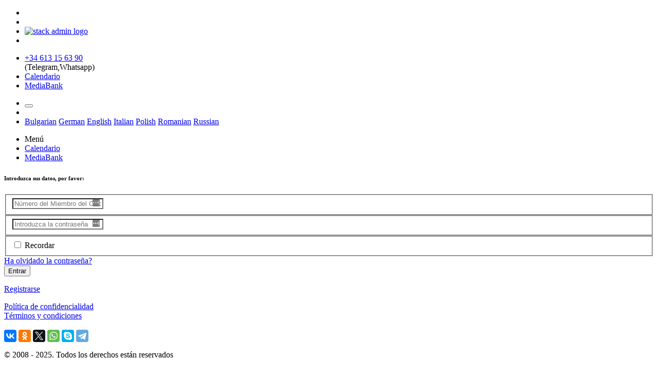

--- FILE ---
content_type: text/html; charset=UTF-8
request_url: https://events.coral-club.com/es/zdz_1022/registration_event/
body_size: 8519
content:

<!doctype html>
<html lang=es>
<head>
    <meta name="viewport" content="width=device-width, initial-scale=1.0, user-scalable=0">
    <title>Authorization</title>
    <meta http-equiv="Content-Type" content="text/html; charset=UTF-8" />
<script type="text/javascript" data-skip-moving="true">(function(w, d, n) {var cl = "bx-core";var ht = d.documentElement;var htc = ht ? ht.className : undefined;if (htc === undefined || htc.indexOf(cl) !== -1){return;}var ua = n.userAgent;if (/(iPad;)|(iPhone;)/i.test(ua)){cl += " bx-ios";}else if (/Android/i.test(ua)){cl += " bx-android";}cl += (/(ipad|iphone|android|mobile|touch)/i.test(ua) ? " bx-touch" : " bx-no-touch");cl += w.devicePixelRatio && w.devicePixelRatio >= 2? " bx-retina": " bx-no-retina";var ieVersion = -1;if (/AppleWebKit/.test(ua)){cl += " bx-chrome";}else if ((ieVersion = getIeVersion()) > 0){cl += " bx-ie bx-ie" + ieVersion;if (ieVersion > 7 && ieVersion < 10 && !isDoctype()){cl += " bx-quirks";}}else if (/Opera/.test(ua)){cl += " bx-opera";}else if (/Gecko/.test(ua)){cl += " bx-firefox";}if (/Macintosh/i.test(ua)){cl += " bx-mac";}ht.className = htc ? htc + " " + cl : cl;function isDoctype(){if (d.compatMode){return d.compatMode == "CSS1Compat";}return d.documentElement && d.documentElement.clientHeight;}function getIeVersion(){if (/Opera/i.test(ua) || /Webkit/i.test(ua) || /Firefox/i.test(ua) || /Chrome/i.test(ua)){return -1;}var rv = -1;if (!!(w.MSStream) && !(w.ActiveXObject) && ("ActiveXObject" in w)){rv = 11;}else if (!!d.documentMode && d.documentMode >= 10){rv = 10;}else if (!!d.documentMode && d.documentMode >= 9){rv = 9;}else if (d.attachEvent && !/Opera/.test(ua)){rv = 8;}if (rv == -1 || rv == 8){var re;if (n.appName == "Microsoft Internet Explorer"){re = new RegExp("MSIE ([0-9]+[\.0-9]*)");if (re.exec(ua) != null){rv = parseFloat(RegExp.$1);}}else if (n.appName == "Netscape"){rv = 11;re = new RegExp("Trident/.*rv:([0-9]+[\.0-9]*)");if (re.exec(ua) != null){rv = parseFloat(RegExp.$1);}}}return rv;}})(window, document, navigator);</script>


<link href="/bitrix/cache/css/s1/new_form/kernel_main/kernel_main.css?172061328149398" type="text/css"  rel="stylesheet" />
<link href="/bitrix/cache/css/s1/new_form/template_d4924ce3ddcc9c4a677e7e828a4463e3/template_d4924ce3ddcc9c4a677e7e828a4463e3.css?17412513771369521" type="text/css"  data-template-style="true"  rel="stylesheet" />



    <!-- Google Tag Manager -->
    <script data-skip-moving="true">(function(w,d,s,l,i){w[l]=w[l]||[];w[l].push({'gtm.start':
                new Date().getTime(),event:'gtm.js'});var f=d.getElementsByTagName(s)[0],
            j=d.createElement(s),dl=l!='dataLayer'?'&l='+l:'';j.async=true;j.src=
            'https://www.googletagmanager.com/gtm.js?id='+i+dl;f.parentNode.insertBefore(j,f);
        })(window,document,'script','dataLayer','GTM-TWZL4WWG');
    </script>
    <!-- End Google Tag Manager -->

    <!--<link href="https://fonts.googleapis.com/css?family=Montserrat:300,300i,400,400i,500,500i%7COpen+Sans:300,300i,400,400i,600,600i,700,700i"
          rel="stylesheet">-->

    <!--<link rel="stylesheet" type="text/css" href="/css/app-assets/vendors/css/forms/icheck/icheck.css">-->

    

    <!-- HTML5 shim and Respond.js for IE8 support of HTML5 elements and media queries -->
    <!-- WARNING: Respond.js doesn't work if you view the page via file:// -->
    <!--[if lt IE 9]>
            <![endif]-->

                                
    

                
            
    
        
                
    
    

                
    
            
    

            
            <!-- Favicons -->
<!--    <link rel="apple-touch-icon-precomposed" sizes="144x144" href="/favicon.ico">-->
    <link rel="shortcut icon" type="image/x-icon" href="https://ru.coral-club.com/favicon.ico">

    <!-- Global site tag (gtag.js) - Google Analytics -->
        </head>

<body data-open="hover" data-menu="vertical-overlay-menu" data-col="2-columns" class="page vertical-layout vertical-overlay-menu 2-columns menu-expanded fixed-navbar ">

<!-- Google Tag Manager (noscript) -->
<noscript>
    <iframe src="https://www.googletagmanager.com/ns.html?id=GTM-TWZL4WWG" height="0" width="0" style="display:none;visibility:hidden"></iframe>
</noscript>
<!-- End Google Tag Manager (noscript) -->
<!--<div class="panel"></div>-->

<nav class="header-navbar navbar-expand-md navbar navbar-with-menu fixed-top navbar-dark navbar-shadow navbar-brand-center">
    <div class="navbar-wrapper">
        <div class="navbar-header">
            <ul class="nav navbar-nav flex-row">
                <!--<li style="width: 60px; text-align: center" class="nav-item mobile-menu d-md-none mr-auto"><a href="#" class="nav-link nav-menu-main menu-toggle hidden-xs"><i class="ft-menu font-large-1"></i></a></li>
-->

                <li style="width: 40px; text-align: center" class="nav-item mobile-menu mobile-icon d-md-none "><a title="Calendario" href="/es/calendar/" class="nav-link nav-menu-main hidden-xs"><i class="ft-calendar font-large-1"></i></a></li>
                <li style="width: 40px; text-align: center" class="nav-item mobile-menu mobile-icon d-md-none mr-auto "><a title="MediaBank" href="/es/media/" class="nav-link nav-menu-main hidden-xs"><i class="ft-image font-large-1"></i></a></li>

                <li class="nav-item">
                    <a href="/es/" class="navbar-brand" title="Coral Club">

                                                    <img alt="stack admin logo" src="/local/templates/new_form/images/logo_new_white.png" class="brand-logo">
                                        </a>
                </li>
                <li class="nav-item d-md-none">
                    <a style="width: 40px; text-align: center" data-toggle="collapse" data-target="#navbar-mobile" class="nav-link open-navbar-container"><i class="fa fa-ellipsis-v"></i></a>
                </li>
            </ul>
        </div>
        <div class="navbar-container content">
            <div id="navbar-mobile" class="collapse navbar-collapse">
                <ul class="nav navbar-nav mr-auto float-left">

                
                    <li class="nav-item b-contacts">
                        <div class="b-phone">
                                                                                            <span class="b-phone__text text-nowrap"><a href="tel:+34 613 15 63 90">+34 613 15 63 90</a></br>(Telegram,Whatsapp)</span>                            
                        </div>
                        <div class="b-social"></div>
                    </li>

                                            <li class="dropdown menu-top__item nav-item ">
                            <a class="menu-top__link" title="Calendario" href="/es/calendar/"><i class="ft-calendar"></i><span class="menu-title">Calendario</span>
                            </a>
                        </li>
                        <li class="dropdown menu-top__item nav-item ">
                            <a class="menu-top__link" title="MediaBank" href="/es/media/"><i class="ft-image"></i><span class="menu-title">MediaBank</span></a>
                        </li>
                        

                </ul>


                <ul class="nav navbar-nav float-right mr-1">
                                            <li class="nav-item login">
                            <!-- Button trigger modal -->
                            <button type="button"  class="btn btn-auth" data-toggle="modal" data-target="#auth">
                                <i class="ficon ft-user"></i>                            </button>
                        </li>
                        <li class="dropdown dropdown-notification nav-item"></li>
                    
                                        <li class="dropdown dropdown-language nav-item  ">
                        <a id="dropdown-flag" href="/es/" data-toggle="dropdown" aria-haspopup="true"
   aria-expanded="false" class="dropdown-toggle nav-link"><i class="flag-icon flag-icon-es"></i><span class="selected-language"></span></a>
<div aria-labelledby="dropdown-flag" class="dropdown-menu flag">
            
        <a href="/bg/zdz_1022/registration_event/" class="dropdown-item"><i class="flag-icon flag-icon-bg"></i><span>Bulgarian</span></a>
            
        <a href="/de/zdz_1022/registration_event/" class="dropdown-item"><i class="flag-icon flag-icon-de"></i><span>German</span></a>
            
        <a href="/en/zdz_1022/registration_event/" class="dropdown-item"><i class="flag-icon flag-icon-gb"></i><span>English</span></a>
            
        <a href="/it/zdz_1022/registration_event/" class="dropdown-item"><i class="flag-icon flag-icon-it"></i><span>Italian</span></a>
            
        <a href="/pl/zdz_1022/registration_event/" class="dropdown-item"><i class="flag-icon flag-icon-pl"></i><span>Polish</span></a>
            
        <a href="/ro/zdz_1022/registration_event/" class="dropdown-item"><i class="flag-icon flag-icon-ro"></i><span>Romanian</span></a>
            
        <a href="/ru/zdz_1022/registration_event/" class="dropdown-item"><i class="flag-icon flag-icon-ru"></i><span>Russian</span></a>
    </div>

                    </li>
                                        </ul>
            </div>
        </div>
    </div>
</nav>
<!-- ////////////////////////////////////////////////////////////////////////////-->
<!-- main menu-->
<div class="main-menu menu-fixed menu-dark menu-accordion menu-shadow menu-border">

    <div class="main-menu-content">
<!--        <ul id="main-menu-navigation" data-menu="menu-navigation" class="navigation navigation-main">-->
<!--            <li class="navigation-header"><span>--><!--</span><i data-toggle="tooltip" data-placement="right" data-original-title="--><!--" class=" ft-minus"></i></li>-->
<!---->
<!--            <li class="nav-item"><a href="/--><!--/calendar/"><i class="ft-calendar"></i><span class="menu-title">--><!--</span></a></li>-->
<!---->
<!--            <li class="nav-item"><a href="/--><!--/media/"><i class="ft-image"></i><span class="menu-title">--><!--</span></a></li>-->
<!---->
<!--        </ul>-->
        
    <ul id="main-menu-navigation" data-menu="menu-navigation" class="navigation navigation-main">
        <li class=" navigation-header"><span>Menú</span><i data-toggle="tooltip" data-placement="right" data-original-title="Меню" class=" ft-minus"></i></li>
        
                        <li class="nav-item"><a href="/it/calendar/"><i class="ft-calendar"></i><span  class="menu-title">Calendario</span></a></li>
        
                        <li class="nav-item"><a href="/it/media/"><i class="ft-image"></i><span  class="menu-title">MediaBank</span></a></li>
            </ul>
    </div>

</div>
<!-- / main menu-->

<main class="app-content content ">
    <div class="content-wrapper  container ">


                <div class="content-header  row">
            <div class="content-header-left col-md-12 col-12 mb-2">
                                <div class="row breadcrumbs-top">
                                    </div>
            </div>
        </div>
                <div class="content-body">

            <section class="flexbox-container">
    <div class="col-12 d-flex align-items-center justify-content-center">
        <div class="col-md-6 p-0">

            <div class="card m-0">
                <div class="card-header border-0">

                    <h6 class="card-subtitle line-on-side text-muted text-center font-small-3 pt-2">
                        <span>Introduzca sus datos, por favor:</span>
                    </h6>
                </div>
                <div class="card-content">
                    <div class="card-body">

                        <!--
                            <div class="bx-auth-title"></div>
                        -->                        <!--<div class="bx-auth-note"></div>-->
                        
                        <form class="form-horizontal form-simple" name="form_auth" method="post" action="/es/zdz_1022/registration_event/?CID=es&amp;GID=zdz_1022">
                            <input type="hidden" name="AUTH_FORM" value="Y" />
                            <input type="hidden" name="TYPE" value="AUTH" />
                                                            <input type="hidden" name="backurl" value="/es/zdz_1022/registration_event/?CID=es&amp;GID=zdz_1022" />
                                                        

                            <fieldset class="form-group position-relative has-icon-left mb-0">
                                <input type="text" class="form-control form-control-lg" name="USER_LOGIN" maxlength="255" value="" id="user-name" placeholder="Número del Miembro del Club" required="" autocomplete="off" style="background-image: url(&quot;[data-uri]&quot;); background-repeat: no-repeat; background-attachment: scroll; background-size: 16px 18px; background-position: 98% 50%; cursor: auto;" aria-invalid="false">
                                <div class="form-control-position">
                                    <i class="ft-user"></i>
                                </div>
                            </fieldset>
                            <fieldset class="form-group position-relative has-icon-left">
                                <input class="form-control form-control-lg" type="password" name="USER_PASSWORD" maxlength="255" id="user-password" placeholder="Introduzca la contraseña" required="" autocomplete="off" style="background-image: url(&quot;[data-uri]&quot;); background-repeat: no-repeat; background-attachment: scroll; background-size: 16px 18px; background-position: 98% 50%;"/>
                                <div class="form-control-position">
                                    <i class="fa fa-key"></i>
                                </div>
                            </fieldset>

                                <div class="form-group row">
                                                                            <div class="col-md-6 col-12 text-center text-md-left">
                                            <fieldset>
                                                <input type="checkbox" id="USER_REMEMBER" name="USER_REMEMBER" value="Y" id="remember-me" class="chk-remember">
                                                <label for="remember-me"> Recordar</label>
                                            </fieldset>
                                        </div>
                                    
                                <div class="col-md-6 col-12 text-center text-md-right"><a href="https://es.coral.club/registration/passwordchange.php" target="_blank" class="card-link">Ha olvidado la contraseña?</a></div>
                            </div>

                            <button type="submit" name="Login" class="btn btn-primary btn-lg btn-block"><i class="ft-unlock"></i> Entrar</button>
                        </form>
                    </div>
                </div>
                <div class="card-footer">
                    <div class="">
                        <p class="float-sm-right text-center m-0"><a href="https://es.coral-club.com/registration/" target="_blank" class="card-link"> Registrarse</a></p>
                    </div>
                </div>
            </div>

        </div>
    </div>
</section>



</div>
</div>
</main>
<!-- ////////////////////////////////////////////////////////////////////////////-->

<footer class="footer footer-static footer-transparent">
    <div class="card-footer bg-transparent">
        <div class="row">

            
                        <div class="col-12 text-center line-height-2 font-weight-bold mt-1 mb-1">
                <a href="/en/policy/" class="b-condition__link">Política de confidencialidad</a><br>
                <a href="/en/terms/" class="b-condition__link">Términos y condiciones</a><br>
            </div>
            <div class="col-12 text-center">
                <br>


<div class="ya-share2" data-services="vkontakte,facebook,odnoklassniki,twitter,whatsapp,skype,telegram"></div>
            </div>
            
        </div>
    </div>
    <p class="clearfix blue-grey lighten-2 text-sm-center mb-5 px-2">
                        <span class="float-md-center d-block d-md-inline-block">&copy; 2008 - 2025. Todos los derechos están reservados</span>
            </p>

            </footer>

<div class="scroll-up">
    <svg class="icon">
        <use xlink:href="#arrow-up">
            <svg viewBox="0 0 64 64" id="arrow-up" xmlns="http://www.w3.org/2000/svg" width="100%" height="100%">
                <path
                    d="M3.352 48.296l28.56-28.328 28.58 28.347c.397.394.917.59 1.436.59.52 0 1.04-.196 1.436-.59a2.003 2.003 0 0 0 0-2.849l-29.98-29.735c-.2-.2-.494-.375-.757-.475a2.052 2.052 0 0 0-2.166.456L.479 45.447a2.003 2.003 0 0 0 0 2.849 2.045 2.045 0 0 0 2.873 0z"></path>
            </svg>
        </use>
    </svg>
</div>








<!-- END STACK JS-->


<style>
    #auth .modal-body {
        padding: 0;
    }
</style>

<!-- Modal -->
<div class="modal fade" id="auth" tabindex="-1" role="dialog" aria-labelledby="exampleModalLongTitle"
     aria-hidden="true">
    <div class="modal-dialog" role="document">
        <div class="modal-content">
            <div class="modal-body">
                <section id="auth" class="flexbox-container">
                    <div class="col-12 d-flex align-items-center justify-content-center">
                        <div class="col-md-12 p-0">
                            

<section class="flexbox-container">
    <div class="col-12 d-flex align-items-center justify-content-center">
        <div class="col-md-12 p-0">

            <div class="card m-0">
                <div class="card-header border-0">

                    <h6 class="card-subtitle line-on-side text-muted text-center font-small-3 pt-2">
                        <span>Introduzca sus datos, por favor:</span>
                    </h6>
                </div>
                <div class="card-content">
                    <div class="card-body">

                                                <div class="bx-auth-note"></div>

                        <form class="form-horizontal form-simple" name="form_auth" method="post" action="/es/zdz_1022/registration_event/?CID=es&amp;GID=zdz_1022">
                            <input type="hidden" name="AUTH_FORM" value="Y" />
                            <input type="hidden" name="TYPE" value="AUTH" />
                                                            <input type="hidden" name="backurl" value="/es/zdz_1022/registration_event/?CID=es&amp;GID=zdz_1022" />
                                                        

                            <fieldset class="form-group position-relative has-icon-left mb-0">
                                <input type="text" class="form-control form-control-lg" name="USER_LOGIN" maxlength="255" value="" id="user-name_modal" placeholder="Número del Miembro del Club" required="" autocomplete="off" style="background-image: url(&quot;[data-uri]&quot;); background-repeat: no-repeat; background-attachment: scroll; background-size: 16px 18px; background-position: 98% 50%; cursor: auto;" aria-invalid="false">
                                <div class="form-control-position">
                                    <i class="ft-user"></i>
                                </div>
                            </fieldset>
                            <fieldset class="form-group position-relative has-icon-left">
                                <input class="form-control form-control-lg" type="password" name="USER_PASSWORD" maxlength="255" id="user-password_moadal" placeholder="Introduzca la contraseña" required="" autocomplete="off" style="background-image: url(&quot;[data-uri]&quot;); background-repeat: no-repeat; background-attachment: scroll; background-size: 16px 18px; background-position: 98% 50%;"/>
                                <div class="form-control-position">
                                    <i class="fa fa-key"></i>
                                </div>
                            </fieldset>

                                <div class="form-group row">
                                                                            <div class="col-md-6 col-12 text-center text-md-left">
                                            <fieldset>
                                                <input type="checkbox" id="USER_REMEMBER_modal" name="USER_REMEMBER" value="Y" id="remember-me_modal" class="chk-remember">
                                                <label for="remember-me"> Recordar</label>
                                            </fieldset>
                                        </div>
                                    

                                                            </div>

                            <button type="submit" name="Login" class="btn btn-primary btn-lg btn-block"><i class="ft-unlock"></i> Entrar</button>
                        </form>
                    </div>
                </div>
                            </div>

        </div>
    </div>
</section>


                        </div>
                    </div>
                </section>
            </div>
        </div>
    </div>
</div>





<!-- Yandex.Metrika counter -->

<noscript>
    <div><img src="https://mc.yandex.ru/watch/36655565" style="position:absolute; left:-9999px;" alt=""/></div>
</noscript>
<!-- /Yandex.Metrika counter -->

<script type="text/javascript">if(!window.BX)window.BX={message:function(mess){if(typeof mess=='object') for(var i in mess) BX.message[i]=mess[i]; return true;}};</script>
<script type="text/javascript">(window.BX||top.BX).message({'JS_CORE_LOADING':'Loading...','JS_CORE_WINDOW_CLOSE':'Close','JS_CORE_WINDOW_EXPAND':'Expand','JS_CORE_WINDOW_NARROW':'Restore','JS_CORE_WINDOW_SAVE':'Save','JS_CORE_WINDOW_CANCEL':'Cancel','JS_CORE_H':'h','JS_CORE_M':'m','JS_CORE_S':'s','JS_CORE_NO_DATA':'- No data -','JSADM_AI_HIDE_EXTRA':'Hide extra items','JSADM_AI_ALL_NOTIF':'All notifications','JSADM_AUTH_REQ':'Authentication is required!','JS_CORE_WINDOW_AUTH':'Log In','JS_CORE_IMAGE_FULL':'Full size'});</script>
<script type="text/javascript">(window.BX||top.BX).message({'LANGUAGE_ID':'es','FORMAT_DATE':'DD.MM.YYYY','FORMAT_DATETIME':'DD.MM.YYYY HH:MI:SS','COOKIE_PREFIX':'BITRIX_SM','SERVER_TZ_OFFSET':'10800','SITE_ID':'s1','USER_ID':'','SERVER_TIME':'1765400415','USER_TZ_OFFSET':'0','USER_TZ_AUTO':'Y','bitrix_sessid':'29f4eed71bf77ea83f71baddd0468041'});</script><script type="text/javascript" src="/bitrix/cache/js/s1/new_form/kernel_main/kernel_main.js?1720684793268494"></script>
<script type="text/javascript" src="/bitrix/js/main/core/core_db.min.js?14411050674928"></script>
<script type="text/javascript" src="/bitrix/js/main/core/core_frame_cache.min.js?14416256469676"></script>
<script type="text/javascript">BX.setJSList(['/bitrix/js/main/core/core.js?144162564669133','/bitrix/js/main/core/core_ajax.js?144110506720575','/bitrix/js/main/json/json2.min.js?14411050683467','/bitrix/js/main/core/core_ls.js?14411050677365','/bitrix/js/main/core/core_fx.js?14411050679592','/bitrix/js/main/session.js?14411050682511','/bitrix/js/main/core/core_window.js?144110506774831','/bitrix/js/main/core/core_popup.js?144110506728778','/bitrix/js/main/core/core_date.js?144110506734102','/bitrix/js/main/core/core_timer.js?14411050674311','/bitrix/js/main/dd.js?144110506710717','/local/templates/new_form/css/app-assets/js/jquery.min.js?169995736886663','/local/templates/new_form/css/app-assets/vendors/js/vendors.min.js?1699957318214108','/local/templates/new_form/css/app-assets/vendors/js/forms/extended/inputmask/jquery.inputmask.bundle.min.js?169995732672592','/local/templates/new_form/css/app-assets/vendors/js/forms/extended/maxlength/bootstrap-maxlength.js?169995739818433','/local/templates/new_form/css/app-assets/vendors/js/forms/icheck/icheck.min.js?16999573114942','/local/templates/new_form/css/app-assets/vendors/js/forms/validation/jqBootstrapValidation.js?169995742161297','/local/templates/new_form/css/app-assets/vendors/js/extensions/toastr.min.js?16999573965243','/local/templates/new_form/css/app-assets/js/core/app-menu.min.js?169995739127810','/local/templates/new_form/css/app-assets/js/core/app.min.js?16999573416297','/local/templates/new_form/css/app-assets/js/scripts/extensions/toastr.min.js?16999573355357','/local/templates/new_form/css/app-assets/js/scripts/forms/extended/form-inputmask.min.js?16999572921577','/local/templates/new_form/css/app-assets/js/scripts/forms/extended/form-maxlength.min.js?16999573331699','/local/templates/new_form/css/app-assets/js/wow.js?169995742715751','/local/templates/new_form/css/app-assets/js/scripts/forms/form-login-register.min.js?1699957376465','/local/templates/new_form/css/app-assets/js/jquery.fancybox.js?1699957422150953']); </script>
<script type="text/javascript">BX.setCSSList(['/bitrix/js/main/core/css/core.css?14411050672854','/bitrix/js/main/core/css/core_popup.css?144110506734473','/bitrix/js/main/core/css/core_date.css?14411050679689','/local/templates/new_form/css/app-assets/vendors/css/forms/icheck/icheck.css?16999573111628','/local/templates/new_form/css/app-assets/css/bootstrap.css?1699957300149060','/local/templates/new_form/css/app-assets/css/modal_bootstrap_v4.4.css?16999573234530','/local/templates/new_form/css/app-assets/fonts/Open_Sans.css?169995730031826','/local/templates/new_form/css/app-assets/fonts/feather/style.min.css?16999572929180','/local/templates/new_form/css/app-assets/fonts/font-awesome/css/font-awesome.min.css?1699957343161486','/local/templates/new_form/css/app-assets/fonts/flag-icon-css/css/flag-icon.min.css?169995733033205','/local/templates/new_form/css/app-assets/vendors/css/extensions/pace.css?1699957422340','/local/templates/new_form/css/app-assets/vendors/css/extensions/toastr.css?16999573607842','/local/templates/new_form/css/app-assets/vendors/css/pickers/daterange/daterangepicker.css?16999573148402','/local/templates/new_form/css/app-assets/vendors/css/pickers/pickadate/pickadate.css?16999573816738','/local/templates/new_form/css/app-assets/vendors/css/forms/icheck/custom.css?16999572981865','/local/templates/new_form/css/app-assets/css/app.min.css?1699957349363102','/local/templates/new_form/css/app-assets/core/menu/menu-types/horizontal-menu.min.css?16999574183297','/local/templates/new_form/css/app-assets/css/pages/error.min.css?169995732828','/local/templates/new_form/css/app-assets/css/plugins/extensions/toastr.min.css?1699957404452','/local/templates/new_form/css/app-assets/css/plugins/forms/wizard.min.css?16999574076581','/local/templates/new_form/css/app-assets/css/pages/login-register.min.css?1699957325363','/local/templates/new_form/css/app-assets/css/animate.css?169995731875599','/local/templates/new_form/css/app-assets/css/jquery.fancybox.css?169995736317670','/local/templates/new_form/css/style.css?174107088418014','/local/templates/new_form/components/bitrix/breadcrumb/breadcrumb/style.css?1699957421467','/local/templates/new_form/styles.css?1699957417190','/local/templates/new_form/template_styles.css?1719914886426204']); </script>


<script type="text/javascript" src="/bitrix/cache/js/s1/new_form/template_d1feb06ffa31c6f5148d3084620110bd/template_d1feb06ffa31c6f5148d3084620110bd.js?1720612703678857"></script>
<script type="text/javascript">var _ba = _ba || []; _ba.push(["aid", "a61cf63c0e82a6594bf1223fd72567d1"]); _ba.push(["host", "events.coral-club.com"]); (function() {var ba = document.createElement("script"); ba.type = "text/javascript"; ba.async = true;ba.src = (document.location.protocol == "https:" ? "https://" : "http://") + "bitrix.info/ba.js";var s = document.getElementsByTagName("script")[0];s.parentNode.insertBefore(ba, s);})();</script>



<script src="/local/templates/new_form/css/app-assets/js/html5shiv.min.js"></script>
<script src="/local/templates/new_form/css/app-assets/js/respond.min.js"></script>
<script async src="https://www.googletagmanager.com/gtag/js?id=G-8547DNDCB2"></script>
<script>
      window.dataLayer = window.dataLayer || [];
      function gtag(){dataLayer.push(arguments);}
      gtag('js', new Date());

      gtag('config', 'G-8547DNDCB2');
    </script>

<script>

        try{document.form_auth.USER_LOGIN.focus();}catch(e){}
    </script><script src="//yastatic.net/es5-shims/0.0.2/es5-shims.min.js"></script><script src="//yastatic.net/share2/share.js"></script><script>


    $(document).ready(function () {
        $('.menu-toggle').on("click", function (e) {
            if ($('.page').hasClass('menu-open')) {
                $('.page').removeClass('menu-open');
                $('.page').addClass('menu-hide');
            } else {
                $('.page').removeClass('menu-hide');
                $('.page').addClass('menu-open');

            }

        });
    });


    //scroll top
    var scrollTop = 750;
    $(window).scroll(function () {
        var scroll = $(this).scrollTop();
        if (scroll >= scrollTop) {
            //var heightHeader=$('.header-main-wrap').height();
            $('.scroll-up').addClass('scroll-up--show');
        }
        else {
            $('.scroll-up').removeClass('scroll-up--show');
        }
    });

    $('.scroll-up').click(function () {
        $('html, body').animate({scrollTop: 0}, 800);
        return false;
    });
    //scroll top ===end
</script><script src="/local/templates/new_form/css/app-assets/vendors/js/forms/icheck/icheck.min.js" type="text/javascript"></script><script src="/local/templates/new_form/css/app-assets/js/scripts/forms/checkbox-radio.min.js" type="text/javascript"></script><script>
    new WOW().init();
</script><script>

        try{document.form_auth.USER_LOGIN.focus();}catch(e){}
    </script><script>
    var eventCode = 'zdz_1022';

    if ('fatlab_2020' == eventCode) {
        $('.brand-logo').parent().parent().addClass('none');
        $('.menu-home').html('');

        $('.b-phone__text').html('<a href="tel:8(985)145-51-77">8(985)145-51-77</a>');
        $('.b-phone').css('display', 'flex');
        $('.b-contacts').css('display', 'flex');
        $('.b-contacts').css('align-items', 'center');
    }




</script><script type="text/javascript">
    (function (m, e, t, r, i, k, a) {
        m[i] = m[i] || function () {
                (m[i].a = m[i].a || []).push(arguments)
            };
        m[i].l = 1 * new Date();
        k = e.createElement(t), a = e.getElementsByTagName(t)[0], k.async = 1, k.src = r, a.parentNode.insertBefore(k, a)
    })
    (window, document, "script", "https://mc.yandex.ru/metrika/tag.js?28112019", "ym");

    ym(36655565, "init", {
        clickmap: true,
        trackLinks: true,
        accurateTrackBounce: true
    });
</script></body>
</html>
